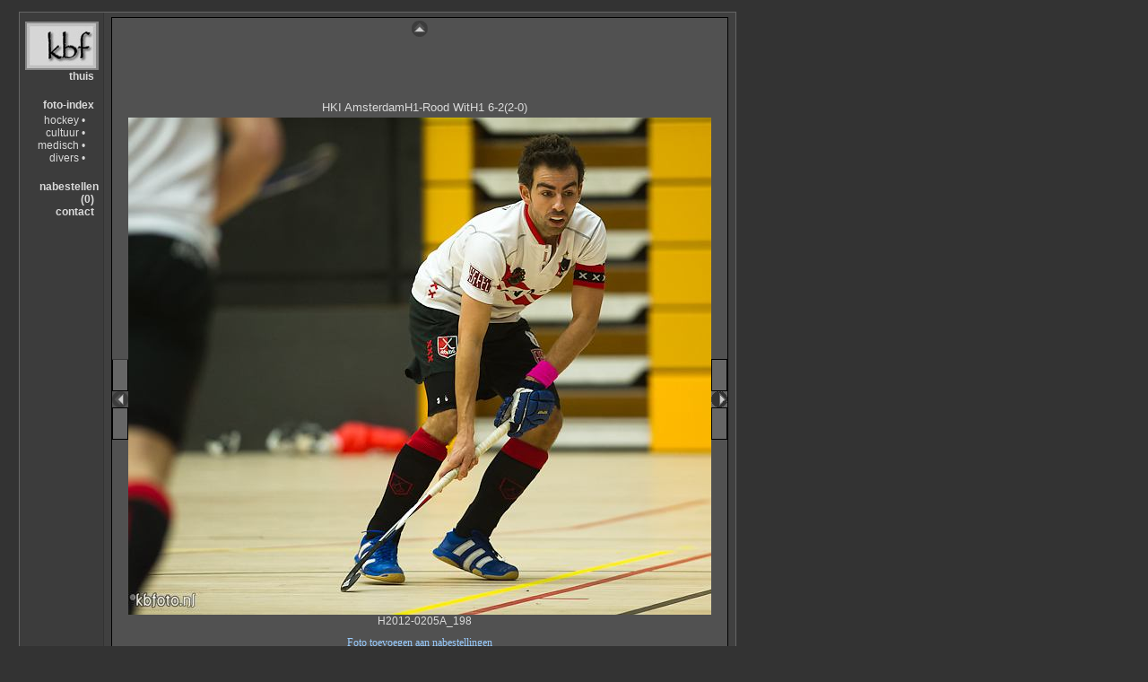

--- FILE ---
content_type: text/html
request_url: http://kbfoto.nl/kbfoto/index.php?topic=foto&section=H&pageorigin=1&album=H2012-02-05A&photoid=H2012-0205A_198.jpg&albumpath=H2012-02-05A&photonr=13&photototal=50
body_size: 4164
content:

<!DOCTYPE HTML PUBLIC "-//W3C//DTD HTML 4.01 Transitional//EN"
        "http://www.w3.org/TR/1999/REC-html401-19991224/loose.dtd">
<html>
	<head>
		<title>
			Kees Boelhouwer Fotografie
		</title>
		<link rel="Stylesheet" href="kbf_style.css?1768921743" type="text/css">
	</head>
	<body bgcolor="#333333">
		
		<table width="800" height="600" class="table_main" cellspacing="0" cellpadding="0" style="border: 1px solid #666666">
		
			<tr>	<td width="130" height="" bgcolor="#3C3C3C" style="border-right: 1px solid #333333" valign="top">		<div style="text-align: right; margin-top: 10px; margin-right: 5px">
	<a href="index.php">
		<img src="images/logov3.jpg" border="0">
	</a>
	<br>
	<b><a href="index.php" class="section">thuis</a></b>
	<br><br>
	<b><span class="section">foto-index</span></b>
	<br>
		<div style="margin-top: 3px; margin-right: 10px">				<a href="index.php?topic=foto&section=H&page=1" class="section">hockey &bull;</a><br>					<a href="index.php?topic=foto&section=C&page=1" class="section">cultuur &bull;</a><br>					<a href="index.php?topic=foto&section=Z&page=1" class="section">medisch &bull;</a><br>					<a href="index.php?topic=foto&section=D&page=1" class="section">divers &bull;</a><br>			</div>	<br>
	<!--<b><a href="index.php?topic=bestellen" class="section">Bestellen</a></b>
	<br><br>-->

			<b><a href="index.php?topic=nabestellen" class="section">nabestellen (0)</a></b>
		<br>

	<b><a href="index.php?topic=contact" class="section">contact</a></b>
	<br>
</div>

	</td>	<td width="660" bgcolor="#404040" valign="top" rowspan="2">		<div style="margin: 5px 8px 5px 8px">		
<script>
document.body.addEventListener("keydown", function (event) {


	if (event.keyCode == "37"){
		window.location.replace("index.php?topic=foto&section=H&album=H2012-02-05A&photoid=H2012-0205A_180.jpg&albumpath=H2012-02-05A");
	}





	if (event.keyCode == "39"){
		window.location.replace("index.php?topic=foto&section=H&album=H2012-02-05A&photoid=H2012-0205A_203.jpg&albumpath=H2012-02-05A");
	}

	
});
</script>

		<table align="center" valign="center" cellspacing="0" cellpadding="0" style="border: 1px solid black">
			<tr>
				<td height="25" class="phototd" colspan="3">
					<a href="index.php?topic=foto&section=H&albumpage=1&album=H2012-02-05A&albumpath=H2012-02-05A">	
						<img src="images/pijl_omhoog.jpg" border="0">
					</a>
				</td>
			</tr>
			<tr height="560">
				<td class="phototd" width="25">
										<a href="index.php?topic=foto&section=H&album=H2012-02-05A&photoid=H2012-0205A_180.jpg&albumpath=H2012-02-05A" border="0">
						<img src="images/pijl_links.jpg" border="0">
					</a>
									</td>
				<td width="800" height="800" class="phototd" valign="center">
	<span class="show_photo_albumtitle">
HKI AmsterdamH1-Rood WitH1 6-2(2-0)	</span>
					<img valign="center" src="albums/H2012-02-05A/images/H2012-0205A_198.jpg">
					<br>
					<span class="show_photo_photoid">
						H2012-0205A_198					</span>

					
<a href="index.php?topic=foto&section=H&album=H2012-02-05A&photoid=H2012-0205A_198.jpg&albumpath=H2012-02-05A&addtocart=yes&bezoeker=test" class="fototoevoegen">Foto toevoegen aan nabestellingen</a>
<img src="images/shoppingcar-vb.png" border="0"><br>

						
						
				</td>
				<td class="phototd" width="25">
										<a href="index.php?topic=foto&section=H&album=H2012-02-05A&photoid=H2012-0205A_203.jpg&albumpath=H2012-02-05A" border="0">
						<img src="images/pijl_rechts.jpg" border="0">
					</a>
									</td>
			</tr>

			<tr>
				<td class="phototd" colspan="3">
	
				</td>
			</tr>

			<tr>
				<td height="25" class="phototd" colspan="3">
					<div class="copyright">
						copyright kees boelhouwer 2023
					</div>
				</td>
			</tr>
		</table></div>	</td>	<!-- <td width="660" height="" bgcolor="#404040" style="border-bottom: 1px solid #333333">			</td> --></tr><tr height="600">	<!-- navigatie -->	<td width="130" bgcolor="#3C3C3C" valign="top" style="border-right: 1px solid #333333">			</td>	<!-- main page -->	<!-- <td width="660" bgcolor="#404040" valign="top">			</td> --></tr>
		</table>
		
				
		
	</body>
</html>

--- FILE ---
content_type: text/css
request_url: http://kbfoto.nl/kbfoto/kbf_style.css?1768921743
body_size: 3337
content:
	table.shop {background-color: #515151; text-align: center; border: 1px solid black; cellspacing: 0px; cellpadding: 0px;}
	td.shop {background-color: #515151; text-align: center; border: 1px solid black; color: #DADADA;}
	.shop {font-family: Arial; font-size: 12px; text-align: left; margin-right: 5px; color: #DADADA; text-decoration: none}
	.testje {font-family: Arial; font-size: 20px; color: red; margin-left: 30px;}


	.table_main {margin-top: 13px; margin-left: 13px}
	
	.section {font-family: Arial; font-size: 12px; text-align: right; margin-right: 5px; color: #DADADA; text-decoration: none}
	a.section:hover {color: white}
	.subsection {font-family: Arial; font-size: 10px; text-align: right; margin-right: 20px; color: #DADADA; text-decoration: none}
	a.subsection:hover {color: white}
		
	.poll {font-family: Arial; font-size: 11px; text-align: right; margin-right: 5px; color: #999999; text-decoration: none}
	
	td.thumbtd {background-color: #515151; text-align: center; border: 1px solid black}
	td.thumbtd:hover {border: 1px solid #666666; background-color: #636363}
	
	td.phototd {background-color: #515151; text-align: center; border: 0px solid black}

	.thumb {text-align: center}
	.albumname {font-family: Arial; font-size: 10px; color: #DADADA; vertical-align: top}
	a.terugnaaroverzicht {font-family: Arial; font-size: 10px; color: #DADADA; vertical-align: top; text-decoration: none}
	a.terugnaaroverzicht:hover {text-decoration: underline}
	.paginaselect {font-family: Arial; font-size: 12px; color: #E6E6E6; margin-bottom: 3px}
	.paginanummer {font-family: Arial; font-size: 11px; color: #DADADA; margin-bottom: 3px}
	a.paginanummer {color: #DADADA; text-decoration: none}
	a.paginanummer:hover {color: #DADADA}
	
	div.bar {width: 650px; border-top: #333333 1px solid; margin: 4px 0px 5px 0px}
	
	.introtext {font-family: Verdana; font-size: 12px; color: #DADADA; font-weight: bold}
	.news {font-family: Arial; font-size: 11px; color: #E9E9E9; text-decoration: none; line-height: 14px; text-align: justify; margin-right: 10px}
	.newsbar {width: 80%; height: 1px; background-color: #DADADA}
	a.newslink {font-family: Courier; font-size: 11px; color: #E9E9E9; text-decoration: underline; line-height: 14px}
	a.newslink:hover {color: white}
	
	.contact {font-family: Arial; font-size: 12px; text-align: right; margin-right: 5px; color: #DADADA; text-decoration: none}
	.contactlink {font-family: Arial; font-size: 12px; text-align: right; margin-right: 5px; color: #DADADA; text-decoration: underline}
	.contactlink:hover {color: white}
	
	.copyright {font-family: Arial; font-size: 10px; text-align: left; margin-left: 10px; color: #DADADA; text-decoration: none}
	.show_photo_photoid {font-family: Arial; font-size: 12px; text-align: left; margin-left: 10px; color: #DADADA; text-decoration: none}
	.show_photo_albumtitle {font-family: Arial; font-size: 13px; text-align: left; margin-left: 10px; color: #DADADA; text-decoration: none; position: relative; bottom: 4px}

a.shopcounter {font-family: Arial; font-size: 10px; color: #DADADA; vertical-align: top; font-weight: bold; text-decoration: none}
a.fototoevoegen{display: block; margin-top: 10px; margin-bottom: 5px; top font-family: Arial; font-size: 12px; color: #99ccff;}
.carttekst{margin-top: 5px;top font-family: Arial; font-size: 12px; color: #99ccff;}
